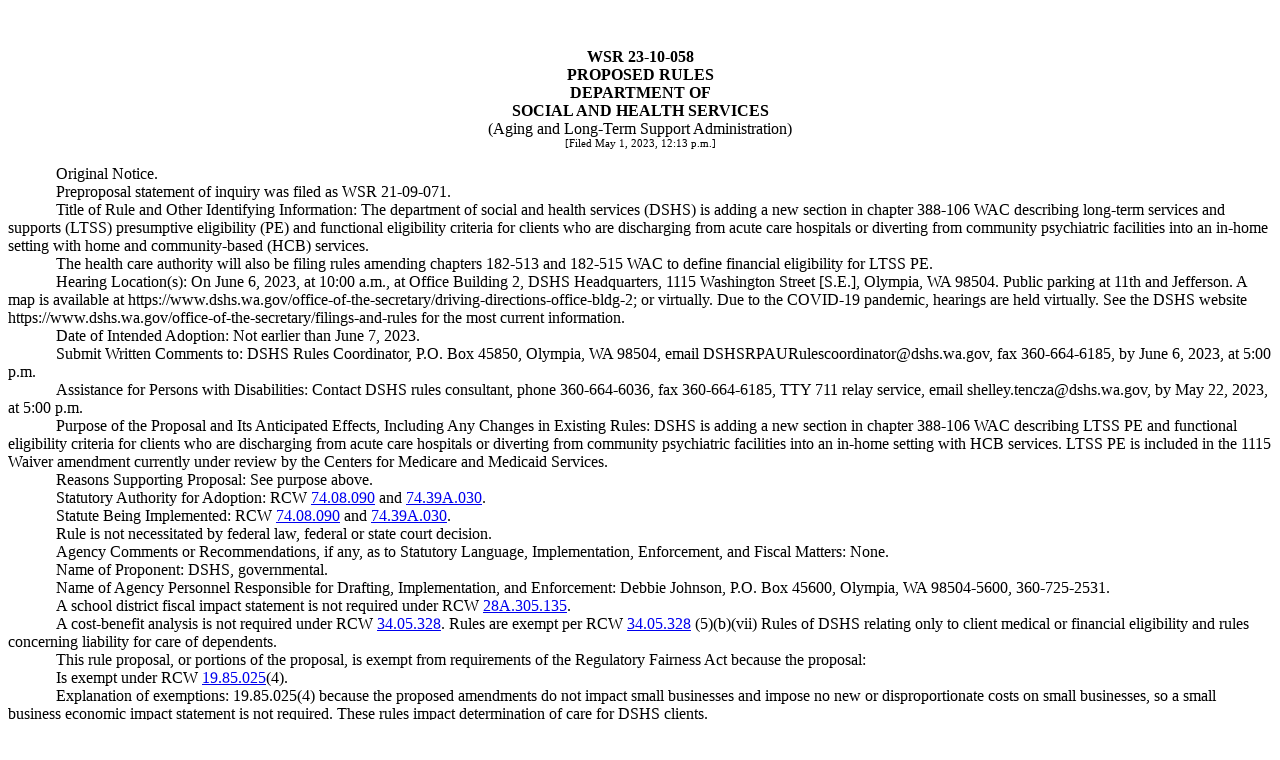

--- FILE ---
content_type: text/html
request_url: https://lawfilesext.leg.wa.gov/law/wsr/2023/10/23-10-058.htm
body_size: 22932
content:
<?xml version="1.0" encoding="utf-8"?><!DOCTYPE html []><html><body><!-- field: WSRNumber --><div style="text-align:center;font-weight:bold;margin-top:0.5in;margin-bottom:0pt;">WSR 23-10-058</div><!-- field: --><!-- field: WSRRegType --><div style="text-align:center;font-weight:bold;margin-top:0pt;margin-bottom:0pt;">PROPOSED RULES</div><!-- field: --><!-- field: WSRAgencyName --><div style="text-align:center;font-weight:bold;margin-top:0pt;margin-bottom:0pt;">DEPARTMENT OF</div><div style="text-align:center;font-weight:bold;margin-top:0pt;margin-bottom:0pt;">SOCIAL AND HEALTH SERVICES</div><!-- field: --><div style="text-align:center;margin-top:0pt;margin-bottom:0pt;">(Aging and Long-Term Support Administration)</div><div style="text-align:center;margin-top:0pt;margin-bottom:12pt;font-size:8pt;">[Filed May 1, 2023, 12:13 p.m.]</div><div style="text-indent:0.5in;">Original Notice.</div><div style="text-indent:0.5in;">Preproposal statement of inquiry was filed as WSR 21-09-071.</div><div style="text-indent:0.5in;">Title of Rule and Other Identifying Information: The department of social and health services (DSHS) is adding a new section in chapter 388-106 WAC describing long-term services and supports (LTSS) presumptive eligibility (PE) and functional eligibility criteria for clients who are discharging from acute care hospitals or diverting from community psychiatric facilities into an in-home setting with home and community-based (HCB) services.</div><div style="text-indent:0.5in;">The health care authority will also be filing rules amending chapters 182-513 and 182-515 WAC to define financial eligibility for LTSS PE.</div><div style="text-indent:0.5in;">Hearing Location(s): On June 6, 2023, at 10:00 a.m., at Office Building 2, DSHS Headquarters, 1115 Washington Street [S.E.], Olympia, WA 98504. Public parking at 11th and Jefferson. A map is available at<span> https://www.dshs.wa.gov/office-of-the-secretary/driving-directions-office-bldg-2</span>; or virtually. Due to the COVID-19 pandemic, hearings are held virtually. See the DSHS website <span>https://www.dshs.wa.gov/office-of-the-secretary/filings-and-rules</span> for the most current information.</div><div style="text-indent:0.5in;">Date of Intended Adoption: Not earlier than June 7, 2023.</div><div style="text-indent:0.5in;">Submit Written Comments to: DSHS Rules Coordinator, P.O. Box 45850, Olympia, WA 98504, email<span> DSHSRPAURulescoordinator@dshs.wa.gov</span>, fax 360-664-6185, by June 6, 2023, at 5:00 p.m.</div><div style="text-indent:0.5in;">Assistance for Persons with Disabilities: Contact DSHS rules consultant, phone 360-664-6036, fax 360-664-6185, TTY 711 relay service, email <span>shelley.tencza@dshs.wa.gov</span>, by May 22, 2023, at 5:00 p.m.</div><div style="text-indent:0.5in;">Purpose of the Proposal and Its Anticipated Effects, Including Any Changes in Existing Rules: DSHS is adding a new section in chapter 388-106 WAC describing LTSS PE and functional eligibility criteria for clients who are discharging from acute care hospitals or diverting from community psychiatric facilities into an in-home setting with HCB services. LTSS PE is included in the 1115 Waiver amendment currently under review by the Centers for Medicare and Medicaid Services.</div><div style="text-indent:0.5in;">Reasons Supporting Proposal: See purpose above.</div><div style="text-indent:0.5in;">Statutory Authority for Adoption: RCW  <a href="http://app.leg.wa.gov/RCW/default.aspx?cite=74.08.090">74.08.090</a> and  <a href="http://app.leg.wa.gov/RCW/default.aspx?cite=74.39A.030">74.39A.030</a>.</div><div style="text-indent:0.5in;">Statute Being Implemented: RCW  <a href="http://app.leg.wa.gov/RCW/default.aspx?cite=74.08.090">74.08.090</a> and  <a href="http://app.leg.wa.gov/RCW/default.aspx?cite=74.39A.030">74.39A.030</a>.</div><div style="text-indent:0.5in;">Rule is not necessitated by federal law, federal or state court decision.</div><div style="text-indent:0.5in;">Agency Comments or Recommendations, if any, as to Statutory Language, Implementation, Enforcement, and Fiscal Matters: None.</div><div style="text-indent:0.5in;">Name of Proponent: DSHS, governmental.</div><div style="text-indent:0.5in;">Name of Agency Personnel Responsible for Drafting, Implementation, and Enforcement: Debbie Johnson, P.O. Box 45600, Olympia, WA 98504-5600, 360-725-2531.</div><div style="text-indent:0.5in;">A school district fiscal impact statement is not required under RCW  <a href="http://app.leg.wa.gov/RCW/default.aspx?cite=28A.305.135">28A.305.135</a>.</div><div style="text-indent:0.5in;">A cost-benefit analysis is not required under RCW  <a href="http://app.leg.wa.gov/RCW/default.aspx?cite=34.05.328">34.05.328</a>. Rules are exempt per RCW  <a href="http://app.leg.wa.gov/RCW/default.aspx?cite=34.05.328">34.05.328</a> (5)(b)(vii) Rules of DSHS relating only to client medical or financial eligibility and rules concerning liability for care of dependents.</div><div style="text-indent:0.5in;">This rule proposal, or portions of the proposal, is exempt from requirements of the Regulatory Fairness Act because the proposal: </div><div style="text-indent:-25px;padding-left:25px;margin-left:0.5in;margin-right:0pt;">Is exempt under RCW  <a href="http://app.leg.wa.gov/RCW/default.aspx?cite=19.85.025">19.85.025</a>(4).</div><div style="text-indent:0.5in;">Explanation of exemptions: 19.85.025(4) because the proposed amendments do not impact small businesses and impose no new or disproportionate costs on small businesses, so a small business economic impact statement is not required. These rules impact determination of care for DSHS clients.</div><div style="text-indent:0.5in;">Scope of exemption for rule proposal:</div><div style="text-indent:1in;">Is fully exempt.</div><div style="text-align:right;margin-top:4.5pt;text-indent:0.5in;">April 27, 2023</div><div style="text-align:right;text-indent:0.5in;">Katherine I. Vasquez</div><div style="text-align:right;text-indent:0.5in;">Rules Coordinator</div><div>SHS-4950.2</div><div style="margin-top:36pt;margin-bottom:36pt;"><div style="text-align:center;margin:0pt;padding:0pt;font-weight:bold;">LONG-TERM SERVICES AND SUPPORTS (LTSS) PRESUMPTIVE ELIGIBILITY (PE)</div></div><div style="margin-top:0.1in;"><span style="text-decoration:underline;">NEW SECTION</span><span style="padding-left:10px;" /></div><div style="font-weight:bold;padding-top:10pt;text-indent:0.5in;"><span /><!-- field: Citations -->WAC 388-106-1800<!-- field: --><span style="padding-left:10px;"><!-- field: CaptionsTitles -->What definitions apply to LTSS PE?<!-- field: --></span></div><div><!-- field: Text --><div style="text-indent:0.5in;">"Acute care hospital" as defined in chapter 182-550 WAC, may offer inpatient services, outpatient services, continuous nursing services, pharmacy services, food services, and necessary ancillary services. These hospitals may offer specialized patient care services including alcoholism and chemical dependency units or services.</div><div style="text-indent:0.5in;">"Care plan" means the document generated using the presumptive eligibility assessment screening tool in CARE that identifies the long-term services and supports you are eligible to receive during the presumptive eligibility period. </div><div style="text-indent:0.5in;">"Community psychiatric hospital" means a specialized psychiatric hospital or psychiatric unit within a community hospital that is certified to provide involuntary evaluation and treatment services.</div><div style="text-indent:0.5in;">"Diversion" means you have discharged from a local community psychiatric facility onto HCS LTSS and have a 90- or 180-day commitment order for further involuntary treatment; or you are detained through the Involuntary Treatment Act and are stabilized and discharged onto LTSS prior to the need to petition for a 90- or 180- day commitment order.</div><div style="text-indent:0.5in;">"LTSS" means Long-term Services and Supports as defined in WAC 182-513-1100.</div><div style="text-indent:0.5in;">"MPC" means Medicaid Personal Care which is defined as personal care services in WAC 388-106-0010.</div><div style="text-indent:0.5in;">"NFLOC" means nursing facility level of care as defined in WAC 388-106-0355.</div><div style="text-indent:0.5in;">"PE screening" means the functional and financial assessment completed using the presumptive eligibility screening tool within CARE to determine presumptive eligibility for LTSS NFLOC PE services or LTSS MPC PE services.</div><div style="text-indent:0.5in;">"Presumptive eligibility" means a determination made using a screening process completed by the department to gather preliminary information to determine if you meet the eligibility criteria described in WAC 388-106-1805 and 388-106-1815 of this section to receive services while the final eligibility determination is being completed. This is also known as PE. </div><!-- TextEnd --><!-- field: --></div><div style="margin-top:0.1in;"><span style="text-decoration:underline;">NEW SECTION</span><span style="padding-left:10px;" /></div><div style="font-weight:bold;padding-top:10pt;text-indent:0.5in;"><span /><!-- field: Citations -->WAC 388-106-1805<!-- field: --><span style="padding-left:10px;"><!-- field: CaptionsTitles -->Am I eligible for LTSS NFLOC PE services?<!-- field: --></span></div><div><!-- field: Text --><div style="text-indent:0.5in;">You are eligible to receive LTSS NFLOC PE services if you meet the following criteria based upon the attested information in your PE screening:</div><div style="text-indent:0.5in;">(1) Meet functional eligibility requirements as defined in WAC 388-106-0355 (1)(a), (b), (c), or (d); and</div><div style="text-indent:0.5in;">(2) Meet financial eligibility requirements as defined in WAC 182-513-1315; and</div><div style="text-indent:0.5in;">(3) Will be discharging from an acute care hospital or diverting from a community psychiatric hospital; or</div><div style="text-indent:0.5in;">(4) Have discharged or diverted from an acute care hospital or community psychiatric hospital in the last 30 days; and</div><div style="text-indent:0.5in;">(5) Live in your own home as defined in WAC 388-106-0010; and</div><div style="text-indent:0.5in;">(6) Are not receiving any other medicaid funded long-term services and supports.</div><!-- TextEnd --><!-- field: --></div><div style="margin-top:0.1in;"><span style="text-decoration:underline;">NEW SECTION</span><span style="padding-left:10px;" /></div><div style="font-weight:bold;padding-top:10pt;text-indent:0.5in;"><span /><!-- field: Citations -->WAC 388-106-1810<!-- field: --><span style="padding-left:10px;"><!-- field: CaptionsTitles -->What services may I receive under LTSS NFLOC PE?<!-- field: --></span></div><div><!-- field: Text --><div style="text-indent:0.5in;">You may receive the following services under LTSS NFLOC PE:</div><div style="text-indent:0.5in;">(1) Up to a maximum of 103 hours a month of personal care services as defined in WAC 388-106-0010;</div><div style="text-indent:0.5in;">(2) Nurse delegation, as defined in WAC 388-106-0270;</div><div style="text-indent:0.5in;">(3) Personal Emergency Response System (PERS), as defined in WAC 388-106-0270;</div><div style="text-indent:0.5in;">(4) Home delivered meals, as defined in WAC 388-106-0300;</div><div style="text-indent:0.5in;">(5) Specialized medical equipment and supplies, as defined in WAC 388-106-0300;</div><div style="text-indent:0.5in;">(6) Assistive/Adaptive technology and equipment, as defined in WAC 388-106-0270;</div><div style="text-indent:0.5in;">(7) Community transition or sustainability services as defined in WAC 388-106-0270, which are nonrecurring set-up items and services to assist with expenses to move from an acute care hospital or diversion from a psychiatric hospital stay to an in-home setting and may include:</div><div style="text-indent:0.5in;">(a) Security deposits that are required to lease an apartment or home;</div><div style="text-indent:0.5in;">(b) Activities to assess need, arrange for, and obtain needed resources, including essential household furnishings;</div><div style="text-indent:0.5in;">(c) Set-up fees or deposits for utility or services access, including telephone, electricity, heating, water, and garbage;</div><div style="text-indent:0.5in;">(d) Services necessary for your health and safety such as pest eradication and one-time cleaning prior to occupancy;</div><div style="text-indent:0.5in;">(e) Moving expenses; and</div><div style="text-indent:0.5in;">(f) Minor home accessibility modifications necessary for hospital discharge.</div><div style="text-indent:0.5in;">(8) Community choice guide: specialty services which provide assistance and support to ensure an individual's successful transition to the community or maintenance of independent living, as defined in WAC 388-106-0300; and</div><div style="text-indent:0.5in;">(9) Supportive Housing as defined in WAC 388-106.</div><!-- TextEnd --><!-- field: --></div><div style="margin-top:0.1in;"><span style="text-decoration:underline;">NEW SECTION</span><span style="padding-left:10px;" /></div><div style="font-weight:bold;padding-top:10pt;text-indent:0.5in;"><span /><!-- field: Citations -->WAC 388-106-1815<!-- field: --><span style="padding-left:10px;"><!-- field: CaptionsTitles -->Am I eligible for LTSS MPC PE Services?<!-- field: --></span></div><div><!-- field: Text --><div style="text-indent:0.5in;">You are eligible to receive LTSS MPC PE services if you meet the following criteria based upon the attested information in your PE screening:</div><div style="text-indent:0.5in;">(1) Meet functional eligibility requirements as defined in WAC 388-106-0210; and</div><div style="text-indent:0.5in;">(2) Meet financial eligibility requirements as defined in WAC 182-513-1225; and</div><div style="text-indent:0.5in;">(3) Will be discharging from an acute care hospital or diverting from a community psychiatric hospital; or</div><div style="text-indent:0.5in;">(4) Have discharged or diverted from an acute care hospital or community psychiatric hospital in the last 90 days; and</div><div style="text-indent:0.5in;">(5) Live in your own home as defined in WAC 388-106-0010; and</div><div style="text-indent:0.5in;">(6) Are not receiving any other medicaid funded long-term services and supports.</div><!-- TextEnd --><!-- field: --></div><div style="margin-top:0.1in;"><span style="text-decoration:underline;">NEW SECTION</span><span style="padding-left:10px;" /></div><div style="font-weight:bold;padding-top:10pt;text-indent:0.5in;"><span /><!-- field: Citations -->WAC 388-106-1820<!-- field: --><span style="padding-left:10px;"><!-- field: CaptionsTitles -->What services may I receive under LTSS MPC PE?<!-- field: --></span></div><div><!-- field: Text --><div style="text-indent:0.5in;">Under LTSS MPC PE you may receive up to 34 hours per month of personal care services as defined in WAC 388-106-0010.</div><!-- TextEnd --><!-- field: --></div><div style="margin-top:0.1in;"><span style="text-decoration:underline;">NEW SECTION</span><span style="padding-left:10px;" /></div><div style="font-weight:bold;padding-top:10pt;text-indent:0.5in;"><span /><!-- field: Citations -->WAC 388-106-1825<!-- field: --><span style="padding-left:10px;"><!-- field: CaptionsTitles -->Who can provide long-term care services when I am eligible for LTSS NFLOC or LTSS MPC PE services?<!-- field: --></span></div><div><!-- field: Text --><div style="text-indent:0.5in;">The following types of providers can provide long-term care services:</div><div style="text-indent:0.5in;">(1) Individual providers (IPs) as defined in WAC 388-115-0503, who provide services to clients in the client's own home.</div><div style="text-indent:0.5in;">(2) Home care agencies that provide services to clients in the client's own home. Home care agencies must be licensed under chapter  <a href="http://app.leg.wa.gov/RCW/default.aspx?cite=70.127">70.127</a> RCW and chapter 246-335 WAC and contracted with the department.</div><div style="text-indent:0.5in;">(3) Providers who have contracted with the department to perform other services.</div><!-- TextEnd --><!-- field: --></div><div style="margin-top:0.1in;"><span style="text-decoration:underline;">NEW SECTION</span><span style="padding-left:10px;" /></div><div style="font-weight:bold;padding-top:10pt;text-indent:0.5in;"><span /><!-- field: Citations -->WAC 388-106-1830<!-- field: --><span style="padding-left:10px;"><!-- field: CaptionsTitles -->When will the department authorize my LTSS NFLOC or LTSS MPC PE services?<!-- field: --></span></div><div><!-- field: Text --><div style="text-indent:0.5in;">The department will authorize LTSS NFLOC PE or LTSS MPC PE services when you:</div><div style="text-indent:0.5in;">(1) Are found both financially and functionally eligible for PE services by completing your PE screening which includes the amount of participation toward the cost of your care that you must pay (if any);</div><div style="text-indent:0.5in;">(2) Have given consent for services and approved your care plan; and</div><div style="text-indent:0.5in;">(3) Have chosen a DSHS qualified provider(s), per WAC 388-71-0510.</div><div style="text-indent:0.5in;">In the event the department implements a wait list under WAC 388-106-1860 for LTSS NFLOC PE or LTSS MPC PE services, the department will not be able to authorize PE services for new applicants.</div><!-- TextEnd --><!-- field: --></div><div style="margin-top:0.1in;"><span style="text-decoration:underline;">NEW SECTION</span><span style="padding-left:10px;" /></div><div style="font-weight:bold;padding-top:10pt;text-indent:0.5in;"><span /><!-- field: Citations -->WAC 388-106-1835<!-- field: --><span style="padding-left:10px;"><!-- field: CaptionsTitles -->When do LTSS NFLOC PE or LTSS MPC PE services end?<!-- field: --></span></div><div><!-- field: Text --><div style="text-indent:0.5in;">(1) Your LTSS NFLOC PE or LTSS MPC PE services end with the earlier date of:</div><div style="text-indent:0.5in;">(a) The date the decision was made on your application as defined in WAC 388-106-0010;</div><div style="text-indent:0.5in;">(b) The date you were confirmed by a CARE assessment to not meet functional eligibility criteria as defined in WAC 388-106-0355 or 388-106-0210; or</div><div style="text-indent:0.5in;">(c) The last day of the month following the month in which your presumptive eligibility services were authorized if you did not submit your application.</div><div style="text-indent:0.5in;">(2) You may only receive LTSS NFLOC PE or LTSS MPC PE services once within a 24-month period.</div><!-- TextEnd --><!-- field: --></div><div style="margin-top:0.1in;"><span style="text-decoration:underline;">NEW SECTION</span><span style="padding-left:10px;" /></div><div style="font-weight:bold;padding-top:10pt;text-indent:0.5in;"><span /><!-- field: Citations -->WAC 388-106-1840<!-- field: --><span style="padding-left:10px;"><!-- field: CaptionsTitles -->Where can I receive LTSS NFLOC PE or LTSS MPC PE services?<!-- field: --></span></div><div><!-- field: Text --><div style="text-indent:0.5in;">You can receive LTSS NFLOC PE or LTSS MPC PE services:</div><div style="text-indent:0.5in;">(1) In your own home as defined in WAC 388-106-0010;</div><div style="text-indent:0.5in;">(2) While you are out of your home accessing the community or working while:</div><div style="text-indent:0.5in;">(a) within the state of Washington; or</div><div style="text-indent:0.5in;">(b) in a recognized out-of-state bordering city as defined in WAC 182-501-0175.</div><!-- TextEnd --><!-- field: --></div><div style="margin-top:0.1in;"><span style="text-decoration:underline;">NEW SECTION</span><span style="padding-left:10px;" /></div><div style="font-weight:bold;padding-top:10pt;text-indent:0.5in;"><span /><!-- field: Citations -->WAC 388-106-1845<!-- field: --><span style="padding-left:10px;"><!-- field: CaptionsTitles -->What do I pay for if I receive LTSS NFLOC PE or LTSS MPC PE services?<!-- field: --></span></div><div><!-- field: Text --><div style="text-indent:0.5in;">(1) If you receive LTSS MPC PE services you are not required to pay toward the cost of care for those services.</div><div style="text-indent:0.5in;">(2) If you receive LTSS NFLOC PE, you may be required to pay toward the cost of your care as outlined in WAC 182-515-1509. You are allowed to keep some of your income for a maintenance allowance.</div><!-- TextEnd --><!-- field: --></div><div style="margin-top:0.1in;"><span style="text-decoration:underline;">NEW SECTION</span><span style="padding-left:10px;" /></div><div style="font-weight:bold;padding-top:10pt;text-indent:0.5in;"><span /><!-- field: Citations -->WAC 388-106-1850<!-- field: --><span style="padding-left:10px;"><!-- field: CaptionsTitles -->Do I have a right to an administrative hearing on LTSS NFLOC PE or LTSS MPC PE determinations?<!-- field: --></span></div><div><!-- field: Text --><div style="text-indent:0.5in;">Applicants do not have an administrative hearing right as defined in chapter 388-02 WAC on LTSS NFLOC PE or LTSS MPC PE eligibility determinations.</div><!-- TextEnd --><!-- field: --></div><div style="margin-top:0.1in;"><span style="text-decoration:underline;">NEW SECTION</span><span style="padding-left:10px;" /></div><div style="font-weight:bold;padding-top:10pt;text-indent:0.5in;"><span /><!-- field: Citations -->WAC 388-106-1855<!-- field: --><span style="padding-left:10px;"><!-- field: CaptionsTitles -->Can an exception to rule (ETR) be granted for eligibility or service determinations?<!-- field: --></span></div><div><!-- field: Text --><div style="text-indent:0.5in;">ETRs will not be granted for LTSS NFLOC PE or LTSS MPC PE eligibility determinations or service determinations.</div><!-- TextEnd --><!-- field: --></div><div style="margin-top:0.1in;"><span style="text-decoration:underline;">NEW SECTION</span><span style="padding-left:10px;" /></div><div style="font-weight:bold;padding-top:10pt;text-indent:0.5in;"><span /><!-- field: Citations -->WAC 388-106-1860<!-- field: --><span style="padding-left:10px;"><!-- field: CaptionsTitles -->Will there be a wait list for LTSS NFLOC PE or LTSS MPC PE?<!-- field: --></span></div><div><!-- field: Text --><div style="text-indent:0.5in;">(1) The department will implement a statewide wait list if program expenditures or enrollment exceeds availability of funding.</div><div style="text-indent:0.5in;">(2) If the department implements a wait list for LTSS NFLOC PE or LTSS MPC PE:</div><div style="text-indent:0.5in;">(a) We will stop conducting presumptive eligibility assessments and determinations.</div><div style="text-indent:0.5in;">(b) If additional funding becomes available, applicants on a wait list for LTSS NFLOC PE or LTSS MPC PE will be considered on a first come first serve basis based upon their request date for LTSS NFLOC PE or LTSS MPC PE.</div><!-- TextEnd --><!-- field: --></div></body></html>